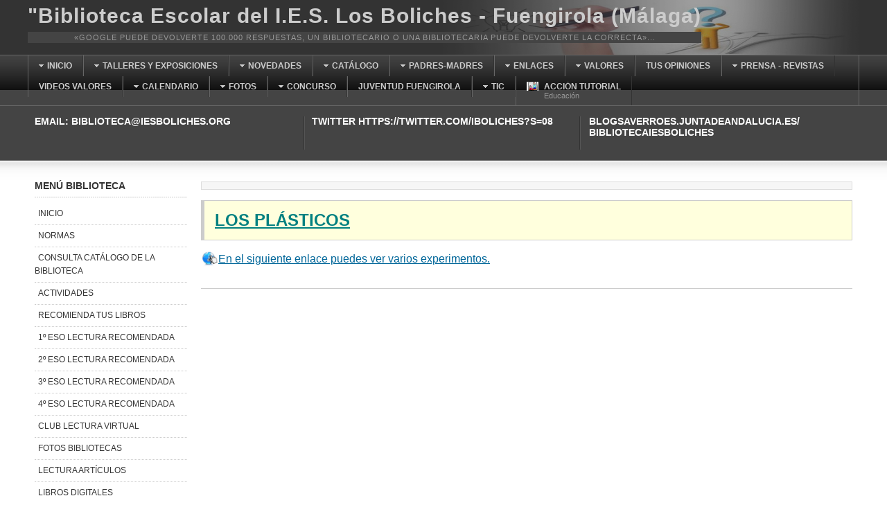

--- FILE ---
content_type: text/html; charset=utf-8
request_url: http://www.iesboliches.org/tecnologia/index.php/otros-recursos
body_size: 38385
content:
<!DOCTYPE html PUBLIC "-//W3C//DTD XHTML 1.0 Transitional//EN" "http://www.w3.org/TR/xhtml1/DTD/xhtml1-transitional.dtd">

<html xmlns="http://www.w3.org/1999/xhtml" xml:lang="es-es" lang="es-es">

<head>
    <script type="text/javascript">
var siteurl='/tecnologia/';
var tmplurl='/tecnologia/templates/ja_purity_ii/';
var isRTL = false;
</script>

  <base href="http://www.iesboliches.org/tecnologia/index.php/otros-recursos" />
  <meta http-equiv="content-type" content="text/html; charset=utf-8" />
  <meta name="generator" content="Joomla! - Open Source Content Management" />
  <title>OTROS RECURSOS</title>
  <link href="/tecnologia/index.php/otros-recursos?format=feed&amp;type=rss" rel="alternate" type="application/rss+xml" title="RSS 2.0" />
  <link href="/tecnologia/index.php/otros-recursos?format=feed&amp;type=atom" rel="alternate" type="application/atom+xml" title="Atom 1.0" />
  <link rel="stylesheet" href="/tecnologia/index.php?jat3action=gzip&amp;jat3type=css&amp;jat3file=t3-assets%2Fcss_17e89.css" type="text/css" />
  <link rel="stylesheet" href="/tecnologia/index.php?jat3action=gzip&amp;jat3type=css&amp;jat3file=t3-assets%2Fcss_200bb.css?v=4" type="text/css" />
  <script src="/tecnologia/index.php?jat3action=gzip&amp;jat3type=js&amp;jat3file=t3-assets%2Fjs_1f41a.js" type="text/javascript"></script>
  <script type="text/javascript">
window.addEvent('load', function() {
				new JCaption('img.caption');
			});
		window.addEvent('domready', function() {

			SqueezeBox.initialize({});
			SqueezeBox.assign($$('a.modal-button'), {
				parse: 'rel'
			});
		});window.addEvent('domready', function() {
			$$('.hasTip').each(function(el) {
				var title = el.get('title');
				if (title) {
					var parts = title.split('::', 2);
					el.store('tip:title', parts[0]);
					el.store('tip:text', parts[1]);
				}
			});
			var JTooltips = new Tips($$('.hasTip'), { maxTitleChars: 50, fixed: false});
		});
  </script>

<!--[if ie]><link href="/tecnologia/plugins/system/jat3/jat3/base-themes/default/css/template-ie.css" type="text/css" rel="stylesheet" /><![endif]--> 
<!--[if ie 7]><link href="/tecnologia/plugins/system/jat3/jat3/base-themes/default/css/template-ie7.css" type="text/css" rel="stylesheet" /><![endif]--> 
<!--[if ie 7]><link href="/tecnologia/templates/ja_purity_ii/css/template-ie7.css" type="text/css" rel="stylesheet" /><![endif]--> 




<link href="/tecnologia/plugins/system/jat3/jat3/base-themes/default/images/favicon.ico" rel="shortcut icon" type="image/x-icon" />


<!--[if IE 7.0]>
<style>
.clearfix { display: inline-block; } /* IE7xhtml*/
</style>
<![endif]-->

<script language="javascript" type="text/javascript">
var rightCollapseDefault='show';
var excludeModules='38';
</script>
<script language="javascript" type="text/javascript" src="/tecnologia/templates/ja_purity_ii/js/ja.rightcol.js"></script>

<style type="text/css">
#ja-header .main {
	background-image: url(/tecnologia/templates/ja_purity_ii//images/header/header3.jpg);
}
</style>
    
    <style type="text/css">
/*dynamic css*/

    body.bd .main {width: 95%;}
    body.bd #ja-wrapper {min-width: 95%;}
</style></head>

<body id="bd" class="bd fs3 com_content">
<a name="Top" id="Top"></a>
<div id="ja-wrapper">


                <div id="ja-header"
            	class="wrap ">
                   <div class="main">
                           <div class="main-inner1 clearfix">
                <div class="logo-text">
    <h1><a href="/tecnologia/" title="Tecnología"><span>"Biblioteca Escolar del I.E.S. Los Boliches  - Fuengirola (Málaga)</span></a></h1>
    <p class="site-slogan">«Google puede devolverte 100.000 respuestas, un bibliotecario o una bibliotecaria puede devolverte la correcta»...</p>
</div>                </div>
                            </div>
                        </div>
            <div id="ja-mainnav"
            	class="wrap ">
                   <div class="main">
                           <div class="main-inner1 clearfix">
                	<div class="ja-megamenu clearfix" id="ja-megamenu">
<ul class="megamenu level0"><li  class="mega first haschild"><a href="/tecnologia/index.php/inicio-biblioteca"  class="mega first haschild" id="menu2913" title="INICIO"><span class="menu-title">INICIO</span></a><div class="childcontent cols1 ">
<div class="childcontent-inner-wrap">
<div class="childcontent-inner clearfix" style="width: 200px;"><div class="megacol column1 first" style="width: 200px;"><ul class="megamenu level1"><li  class="mega first"><a href="/tecnologia/index.php/inicio-biblioteca/ubicacion"  class="mega first" id="menu2922" title="UBICACIÓN"><span class="menu-title">UBICACIÓN</span></a></li><li  class="mega"><a href="/tecnologia/index.php/inicio-biblioteca/horario"  class="mega" id="menu2930" title="HORARIO"><span class="menu-title">HORARIO</span></a></li><li  class="mega haschild"><a href="/tecnologia/index.php/inicio-biblioteca/normas"  class="mega haschild" id="menu2931" title="NORMAS"><span class="menu-title">NORMAS</span></a><div class="childcontent cols1 ">
<div class="childcontent-inner-wrap">
<div class="childcontent-inner clearfix" style="width: 200px;"><div class="megacol column1 first" style="width: 200px;"><ul class="megamenu level2"><li  class="mega first"><a href="/tecnologia/index.php/inicio-biblioteca/normas/01-generales"  class="mega first" id="menu2932" title="01. Generales"><span class="menu-title">01. Generales</span></a></li><li  class="mega"><a href="/tecnologia/index.php/inicio-biblioteca/normas/02-uso-tic"  class="mega" id="menu2933" title="02. Uso TIC"><span class="menu-title">02. Uso TIC</span></a></li><li  class="mega"><a href="/tecnologia/index.php/inicio-biblioteca/normas/03-prestamo"  class="mega" id="menu2934" title="03. Prestamo"><span class="menu-title">03. Prestamo</span></a></li><li  class="mega last"><a href="/tecnologia/index.php/inicio-biblioteca/normas/2020-09-21-14-16-23"  class="mega last" id="menu3301" title="04. Normas Covid"><span class="menu-title">04. Normas Covid</span></a></li></ul></div></div>
</div></div></li><li  class="mega"><a href="/tecnologia/index.php/inicio-biblioteca/plan-de-trabajo"  class="mega" id="menu2935" title="PLAN DE TRABAJO"><span class="menu-title">PLAN DE TRABAJO</span></a></li><li  class="mega"><a href="/tecnologia/index.php/inicio-biblioteca/responsables"  class="mega" id="menu2936" title="RESPONSABLES"><span class="menu-title">RESPONSABLES</span></a></li><li  class="mega"><a href="/tecnologia/index.php/inicio-biblioteca/programacion-bianual-plan-trabajo-biblioteca-escolar-2020-2022"  class="mega" id="menu3048" title="PROGRAMACIÓN BIANUAL PLAN TRABAJO BIBLIOTECA ESCOLAR 2020-2022"><span class="menu-title">PROGRAMACIÓN BIANUAL PLAN TRABAJO BIBLIOTECA ESCOLAR 2020-2022</span></a></li><li  class="mega last"><a href="/tecnologia/index.php/inicio-biblioteca/frases-celebres"  class="mega last" id="menu2929" title="FRASES CÉLEBRES"><span class="menu-title">FRASES CÉLEBRES</span></a></li></ul></div></div>
</div></div></li><li  class="mega haschild"><a href="/tecnologia/index.php/talleres-y-exposiciones"  class="mega haschild" id="menu3178" title="TALLERES Y EXPOSICIONES"><span class="menu-title">TALLERES Y EXPOSICIONES</span></a><div class="childcontent cols1 ">
<div class="childcontent-inner-wrap">
<div class="childcontent-inner clearfix" style="width: 200px;"><div class="megacol column1 first" style="width: 200px;"><ul class="megamenu level1"><li  class="mega first"><a href="/tecnologia/index.php/talleres-y-exposiciones/talleres-y-exposiciones-2018-19"  class="mega first" id="menu3179" title="TALLERES Y EXPOSICIONES 2018 - 19"><span class="menu-title">TALLERES Y EXPOSICIONES 2018 - 19</span></a></li><li  class="mega last"><a href="/tecnologia/index.php/talleres-y-exposiciones/talleres-y-exposiciones-2020-21"  class="mega last" id="menu3354" title="	TALLERES Y EXPOSICIONES 2020-21"><span class="menu-title">	TALLERES Y EXPOSICIONES 2020-21</span></a></li></ul></div></div>
</div></div></li><li  class="mega haschild"><a href="/tecnologia/index.php/novedades"  class="mega haschild" id="menu2923" title="NOVEDADES"><span class="menu-title">NOVEDADES</span></a><div class="childcontent cols1 ">
<div class="childcontent-inner-wrap">
<div class="childcontent-inner clearfix" style="width: 200px;"><div class="megacol column1 first" style="width: 200px;"><ul class="megamenu level1"><li  class="mega first"><a href="/tecnologia/index.php/novedades/novedad-2022-23"  class="mega first" id="menu3382" title="NOVEDAD 2022-23"><span class="menu-title">NOVEDAD 2022-23</span></a></li><li  class="mega"><a href="/tecnologia/index.php/novedades/novedad-2021-22"  class="mega" id="menu3366" title="NOVEDAD 2021-22"><span class="menu-title">NOVEDAD 2021-22</span></a></li><li  class="mega"><a href="/tecnologia/index.php/novedades/novedad-2020-21"  class="mega" id="menu3304" title="NOVEDAD 2020-21"><span class="menu-title">NOVEDAD 2020-21</span></a></li><li  class="mega"><a href="/tecnologia/index.php/novedades/novedad-2019-20"  class="mega" id="menu3209" title="NOVEDAD 2019-20"><span class="menu-title">NOVEDAD 2019-20</span></a></li><li  class="mega"><a href="/tecnologia/index.php/novedades/novedad-2018-19"  class="mega" id="menu3153" title="NOVEDAD 2018_19"><span class="menu-title">NOVEDAD 2018_19</span></a></li><li  class="mega"><a href="/tecnologia/index.php/novedades/novedad-2017-18"  class="mega" id="menu3047" title="NOVEDAD 2017_18"><span class="menu-title">NOVEDAD 2017_18</span></a></li><li  class="mega"><a href="/tecnologia/index.php/novedades/novedad-2016-7"  class="mega" id="menu2937" title="NOVEDAD 2016_17"><span class="menu-title">NOVEDAD 2016_17</span></a></li><li  class="mega last"><a href="/tecnologia/index.php/novedades/novedad-2015-16"  class="mega last" id="menu2925" title="NOVEDAD 2015_16 "><span class="menu-title">NOVEDAD 2015_16 </span></a></li></ul></div></div>
</div></div></li><li  class="mega haschild"><a href="/tecnologia/index.php/catalogo"  class="mega haschild" id="menu2938" title="CATÁLOGO"><span class="menu-title">CATÁLOGO</span></a><div class="childcontent cols1 ">
<div class="childcontent-inner-wrap">
<div class="childcontent-inner clearfix" style="width: 200px;"><div class="megacol column1 first" style="width: 200px;"><ul class="megamenu level1"><li  class="mega first"><a href="/tecnologia/index.php/catalogo/catalogo-1"  class="mega first" id="menu2939" title="CATÁLOGO"><span class="menu-title">CATÁLOGO</span></a></li><li  class="mega"><a href="/tecnologia/index.php/catalogo/c-d-u"  class="mega" id="menu2940" title="C.D.U"><span class="menu-title">C.D.U</span></a></li><li  class="mega last"><a href="/tecnologia/index.php/catalogo/busqueda-de-libros"  class="mega last" id="menu2941" title="BÚSQUEDA DE LIBROS"><span class="menu-title">BÚSQUEDA DE LIBROS</span></a></li></ul></div></div>
</div></div></li><li  class="mega haschild"><a href="/tecnologia/index.php/padres-madres"  class="mega haschild" id="menu2942" title="PADRES-MADRES"><span class="menu-title">PADRES-MADRES</span></a><div class="childcontent cols1 ">
<div class="childcontent-inner-wrap">
<div class="childcontent-inner clearfix" style="width: 200px;"><div class="megacol column1 first" style="width: 200px;"><ul class="megamenu level1"><li  class="mega first"><a href="/tecnologia/index.php/padres-madres/protege-a-tus-hijos-en-internet"  class="mega first" id="menu3196" title=" Protege a tus Hijos en Internet"><span class="menu-title"> Protege a tus Hijos en Internet</span></a></li><li  class="mega last"><a href="https://www.granadablogs.com/juezcalatayud/"  class="mega last" id="menu3198" title="Blog del Juez de Menores de Granada"><span class="menu-title">Blog del Juez de Menores de Granada</span></a></li></ul></div></div>
</div></div></li><li  class="mega haschild"><a href="/tecnologia/index.php/enlace"  class="mega haschild" id="menu2943" title="ENLACES"><span class="menu-title">ENLACES</span></a><div class="childcontent cols3 ">
<div class="childcontent-inner-wrap">
<div class="childcontent-inner clearfix" style="width: 600px;"><div class="megacol column1 first" style="width: 200px;"><ul class="megamenu level1"><li  class="mega first haschild"><a href="/tecnologia/index.php/enlace/lista-de-bibliotecas-interesantes"  class="mega first haschild" id="menu3199" title="LISTA DE BIBLIOTECAS INTERESANTES"><span class="menu-title">LISTA DE BIBLIOTECAS INTERESANTES</span></a><div class="childcontent cols1 ">
<div class="childcontent-inner-wrap">
<div class="childcontent-inner clearfix" style="width: 200px;"><div class="megacol column1 first" style="width: 200px;"><ul class="megamenu level2"><li  class="mega first"><a href="http://www.bibliotecaspublicas.es/generico/previsualizar.jsp?HEAarchivo=guias&amp;IDSW=278&amp;idsec=31&amp;pw=0"  class="mega first" id="menu2977" title="BIBLIOTECA PÚBLICA DON BENITO"><span class="menu-title">BIBLIOTECA PÚBLICA DON BENITO</span></a></li><li  class="mega"><a href="http://biblioteca.org.ar/"  class="mega" id="menu3181" title="BIBLIOTECA VIRTUAL UNIVERSAL"><span class="menu-title">BIBLIOTECA VIRTUAL UNIVERSAL</span></a></li><li  class="mega"><a href="/tecnologia/index.php/enlace/lista-de-bibliotecas-interesantes/enlace-bibliotecas"  class="mega" id="menu2944" title="ENLACE BIBLIOTECAS"><span class="menu-title">ENLACE BIBLIOTECAS</span></a></li><li  class="mega last"><a href="https://verne.elpais.com/verne/2020/01/28/articulo/1580234047_161349.html"  class="mega last" id="menu3230" title="Así es eFilm"><span class="menu-title">Así es eFilm</span></a></li></ul></div></div>
</div></div></li><li  class="mega haschild"><a href="http://www.mecd.gob.es/cultura-mecd/areas-cultura/libro.html"  class="mega haschild" id="menu3016" title="MECD.GOB"><span class="menu-title">MECD.GOB</span></a><div class="childcontent cols1 ">
<div class="childcontent-inner-wrap">
<div class="childcontent-inner clearfix" style="width: 200px;"><div class="megacol column1 first" style="width: 200px;"><ul class="megamenu level2"><li  class="mega first"><a href="http://www.mecd.gob.es/cultura-mecd/areas-cultura/libro/bases-de-datos-del-isbn.html"  class="mega first" id="menu3017" title="ISBN"><span class="menu-title">ISBN</span></a></li></ul></div></div>
</div></div></li><li  class="mega"><a href="http://www.literanda.com/librerias/epoca/narrativa-contemporanea"  class="mega" id="menu2976" title="LITERANDA"><span class="menu-title">LITERANDA</span></a></li><li  class="mega"><a href="/tecnologia/index.php/enlace/editoriales"  class="mega" id="menu2945" title="EDITORIALES"><span class="menu-title">EDITORIALES</span></a></li></ul></div><div class="megacol column2" style="width: 200px;"><ul class="megamenu level1"><li  class="mega first"><a href="http://www.planetadelibros.com/"  class="mega first" id="menu2997" title="PLANETA DE LIBROS"><span class="menu-title">PLANETA DE LIBROS</span></a></li><li  class="mega"><a href="http://www.zendalibros.com/"  class="mega" id="menu2978" title="ZENDA AUTORES LIBROS"><span class="menu-title">ZENDA AUTORES LIBROS</span></a></li><li  class="mega"><a href="https://www.sociedadtolkien.org/"  class="mega" id="menu3197" title="Sociedad Tolkien Española (STE)"><span class="menu-title">Sociedad Tolkien Española (STE)</span></a></li><li  class="mega haschild"><a href="/tecnologia/index.php/enlace/prensa-y-revistas"  class="mega haschild" id="menu3200" title="PRENSA Y REVISTAS"><span class="menu-title">PRENSA Y REVISTAS</span></a><div class="childcontent cols1 ">
<div class="childcontent-inner-wrap">
<div class="childcontent-inner clearfix" style="width: 200px;"><div class="megacol column1 first" style="width: 200px;"><ul class="megamenu level2"><li  class="mega first"><a href="/tecnologia/index.php/enlace/prensa-y-revistas/prensa-nacional"  class="mega first" id="menu3201" title="PRENSA NACIONAL"><span class="menu-title">PRENSA NACIONAL</span></a></li><li  class="mega last"><a href="/tecnologia/index.php/enlace/prensa-y-revistas/prensa-internacional"  class="mega last" id="menu3202" title="PRENSA INTERNACIONAL"><span class="menu-title">PRENSA INTERNACIONAL</span></a></li></ul></div></div>
</div></div></li></ul></div><div class="megacol column3 last" style="width: 200px;"><ul class="megamenu level1"><li  class="mega first haschild"><a href="/tecnologia/index.php/enlace/hemeroteca"  class="mega first haschild" id="menu3203" title="HEMEROTECA"><span class="menu-title">HEMEROTECA</span></a><div class="childcontent cols1 ">
<div class="childcontent-inner-wrap">
<div class="childcontent-inner clearfix" style="width: 200px;"><div class="megacol column1 first" style="width: 200px;"><ul class="megamenu level2"><li  class="mega first"><a href="http://libros.csic.es/freebooks.php"  class="mega first" id="menu3204" title="CSIC LIBROS"><span class="menu-title">CSIC LIBROS</span></a></li><li  class="mega"><a href="https://bibliotecas.madrid.es/portales/bibliotecas/es/Bibliotecas-especializadas/Hemeroteca-Municipal/?vgnextfmt=default&amp;vgnextoid=b8c9ba1b6bd7d010VgnVCM1000000b205a0aRCRD&amp;vgnextchannel=f8e8fb71fe924510VgnVCM1000008a4a900aRCRD"  class="mega" id="menu3175" title="Hemeroteca Municipal Madrid"><span class="menu-title">Hemeroteca Municipal Madrid</span></a></li><li  class="mega last"><a href="/tecnologia/index.php/enlace/hemeroteca/el-libro-total"  class="mega last" id="menu3247" title="El libro total"><span class="menu-title">El libro total</span></a></li></ul></div></div>
</div></div></li><li  class="mega"><a href="/tecnologia/index.php/enlace/mujeres-en-la-memoria"  class="mega" id="menu3214" title="MUJERES EN LA MEMORIA"><span class="menu-title">MUJERES EN LA MEMORIA</span></a></li><li  class="mega"><a href="https://my.matterport.com/show/?m=vLYoS66CWpk"  class="mega" id="menu3244" title="Egipto"><span class="menu-title">Egipto</span></a></li></ul></div></div>
</div></div></li><li  class="mega haschild"><a href="/tecnologia/index.php/valores"  class="mega haschild" id="menu2962" title="VALORES"><span class="menu-title">VALORES</span></a><div class="childcontent cols1 ">
<div class="childcontent-inner-wrap">
<div class="childcontent-inner clearfix" style="width: 200px;"><div class="megacol column1 first" style="width: 200px;"><ul class="megamenu level1"><li  class="mega first haschild"><a href="https://sites.google.com/site/coeducacionboliches/"  class="mega first haschild" id="menu2963" title="COEDUCACIÓN"><span class="menu-title">COEDUCACIÓN</span></a><div class="childcontent cols1 ">
<div class="childcontent-inner-wrap">
<div class="childcontent-inner clearfix" style="width: 200px;"><div class="megacol column1 first" style="width: 200px;"><ul class="megamenu level2"><li  class="mega first"><a href="/tecnologia/index.php/valores/novedad-2016-7/vio-gen-adolescentes"  class="mega first" id="menu2984" title="VIO GEN ADOLESCENTES"><span class="menu-title">VIO GEN ADOLESCENTES</span></a></li><li  class="mega"><a href="https://www.educacionenmalaga.es/blog/2018/02/22/quitate-ese-velo-instalacion-contra-la-violencia-de-genero-en-el-ies-los-boliches/"  class="mega" id="menu2985" title="QUÍTATE ESE VELO"><span class="menu-title">QUÍTATE ESE VELO</span></a></li><li  class="mega last"><a href="http://igualdad.us.es/"  class="mega last" id="menu3223" title="UNIDAD PARA LA IGUALDAD, UNIV SEVILLA"><span class="menu-title">UNIDAD PARA LA IGUALDAD, UNIV SEVILLA</span></a></li></ul></div></div>
</div></div></li><li  class="mega"><a href="https://sites.google.com/a/iesboliches.org/convivencia/home"  class="mega" id="menu2964" title="CONVIVENCIA"><span class="menu-title">CONVIVENCIA</span></a></li><li  class="mega"><a href="https://sites.google.com/a/iesboliches.org/digitalies-2015-2016/"  class="mega" id="menu2966" title="REVISTA DIGITAL"><span class="menu-title">REVISTA DIGITAL</span></a></li><li  class="mega last"><a href="/tecnologia/index.php/valores/biblioteca-videos"  class="mega last" id="menu3031" title="BIBLIOTECA - VIDEOS"><span class="menu-title">BIBLIOTECA - VIDEOS</span></a></li></ul></div></div>
</div></div></li><li  class="mega"><a href="/tecnologia/index.php/tus-opiniones"  class="mega" id="menu2982" title="TUS OPINIONES"><span class="menu-title">TUS OPINIONES</span></a></li><li  class="mega haschild"><a href="/tecnologia/index.php/periodicos-revistas"  class="mega haschild" id="menu3090" title="PRENSA - REVISTAS"><span class="menu-title">PRENSA - REVISTAS</span></a><div class="childcontent cols1 ">
<div class="childcontent-inner-wrap">
<div class="childcontent-inner clearfix" style="width: 200px;"><div class="megacol column1 first" style="width: 200px;"><ul class="megamenu level1"><li  class="mega first haschild"><a href="/tecnologia/index.php/periodicos-revistas/periodicos-secciones"  class="mega first haschild" id="menu3052" title="PERIÓDICOS: SECCIONES"><span class="menu-title">PERIÓDICOS: SECCIONES</span></a><div class="childcontent cols1 ">
<div class="childcontent-inner-wrap">
<div class="childcontent-inner clearfix" style="width: 200px;"><div class="megacol column1 first" style="width: 200px;"><ul class="megamenu level2"><li  class="mega first"><a href="/tecnologia/index.php/periodicos-revistas/periodicos-secciones/deportes"  class="mega first" id="menu3053" title="DEPORTES"><span class="menu-title">DEPORTES</span></a></li><li  class="mega"><a href="/tecnologia/index.php/periodicos-revistas/periodicos-secciones/cultura"  class="mega" id="menu3054" title="CULTURA"><span class="menu-title">CULTURA</span></a></li><li  class="mega"><a href="/tecnologia/index.php/periodicos-revistas/periodicos-secciones/nuestra-ciudad"  class="mega" id="menu3055" title="NUESTRA CIUDAD"><span class="menu-title">NUESTRA CIUDAD</span></a></li><li  class="mega"><a href="/tecnologia/index.php/periodicos-revistas/periodicos-secciones/violencia-de-genero"  class="mega" id="menu3056" title="VIOLENCIA DE GÉNERO"><span class="menu-title">VIOLENCIA DE GÉNERO</span></a></li><li  class="mega"><a href="/tecnologia/index.php/periodicos-revistas/periodicos-secciones/deportes-5"  class="mega" id="menu3057" title="ACTUALIDAD"><span class="menu-title">ACTUALIDAD</span></a></li><li  class="mega"><a href="/tecnologia/index.php/periodicos-revistas/periodicos-secciones/viajar"  class="mega" id="menu3058" title="VIAJAR"><span class="menu-title">VIAJAR</span></a></li><li  class="mega last"><a href="/tecnologia/index.php/periodicos-revistas/periodicos-secciones/ciencia-y-tecnologia"  class="mega last" id="menu3180" title="CIENCIA Y TECNOLOGÍA"><span class="menu-title">CIENCIA Y TECNOLOGÍA</span></a></li></ul></div></div>
</div></div></li><li  class="mega"><a href="/tecnologia/index.php/periodicos-revistas/prensa-nacional"  class="mega" id="menu2947" title="PRENSA NACIONAL"><span class="menu-title">PRENSA NACIONAL</span></a></li><li  class="mega"><a href="/tecnologia/index.php/periodicos-revistas/prensa-internacional"  class="mega" id="menu2948" title="PRENSA INTERNACIONAL"><span class="menu-title">PRENSA INTERNACIONAL</span></a></li><li  class="mega"><a href="/tecnologia/index.php/periodicos-revistas/el-pais-de-los-estudiantes"  class="mega" id="menu3091" title="EL PAIS DE LOS ESTUDIANTES"><span class="menu-title">EL PAIS DE LOS ESTUDIANTES</span></a></li><li  class="mega"><a href="/tecnologia/index.php/periodicos-revistas/revistas"  class="mega" id="menu3092" title="REVISTAS"><span class="menu-title">REVISTAS</span></a></li><li  class="mega last haschild"><a href="/tecnologia/index.php/periodicos-revistas/comic"  class="mega last haschild" id="menu3220" title="CÓMIC"><span class="menu-title">CÓMIC</span></a><div class="childcontent cols1 ">
<div class="childcontent-inner-wrap">
<div class="childcontent-inner clearfix" style="width: 200px;"><div class="megacol column1 first" style="width: 200px;"><ul class="megamenu level2"><li  class="mega first"><a href="/tecnologia/index.php/periodicos-revistas/comic/comic-cientificas"  class="mega first" id="menu3222" title="CÓMIC CIENTÍFICAS"><span class="menu-title">CÓMIC CIENTÍFICAS</span></a></li><li  class="mega"><a href="/tecnologia/index.php/periodicos-revistas/comic/mafalda"  class="mega" id="menu3310" title="Mafalda"><span class="menu-title">Mafalda</span></a></li><li  class="mega last"><a href="/tecnologia/index.php/periodicos-revistas/comic/blas-de-lezo"  class="mega last" id="menu3355" title="Blas de Lezo"><span class="menu-title">Blas de Lezo</span></a></li></ul></div></div>
</div></div></li></ul></div></div>
</div></div></li><li  class="mega"><a href="/tecnologia/index.php/videos-1"  class="mega" id="menu3173" title="VIDEOS VALORES"><span class="menu-title">VIDEOS VALORES</span></a></li><li  class="mega haschild"><a href="/tecnologia/index.php/calendario"  class="mega haschild" id="menu3221" title="CALENDARIO"><span class="menu-title">CALENDARIO</span></a><div class="childcontent cols1 ">
<div class="childcontent-inner-wrap">
<div class="childcontent-inner clearfix" style="width: 200px;"><div class="megacol column1 first" style="width: 200px;"><ul class="megamenu level1"><li  class="mega first"><a href="/tecnologia/index.php/calendario/calendario-2020"  class="mega first" id="menu3224" title="CALENDARIO 2020"><span class="menu-title">CALENDARIO 2020</span></a></li><li  class="mega last"><a href="/tecnologia/index.php/calendario/calendario-2021"  class="mega last" id="menu3339" title="CALENDARIO 2021"><span class="menu-title">CALENDARIO 2021</span></a></li></ul></div></div>
</div></div></li><li  class="mega haschild"><a href="/tecnologia/index.php/fotos"  class="mega haschild" id="menu3038" title="FOTOS"><span class="menu-title">FOTOS</span></a><div class="childcontent cols1 ">
<div class="childcontent-inner-wrap">
<div class="childcontent-inner clearfix" style="width: 200px;"><div class="megacol column1 first" style="width: 200px;"><ul class="megamenu level1"><li  class="mega first"><a href="/tecnologia/index.php/fotos/fotos-educativas"  class="mega first" id="menu3059" title="FOTOS EDUCATIVAS"><span class="menu-title">FOTOS EDUCATIVAS</span></a></li><li  class="mega"><a href="/tecnologia/index.php/fotos/imagenes-educativas"  class="mega" id="menu3060" title="IMÁGENES  EDUCATIVAS "><span class="menu-title">IMÁGENES  EDUCATIVAS </span></a></li><li  class="mega last"><a href="/tecnologia/index.php/fotos/fotos-tic"  class="mega last" id="menu3208" title="FOTOS TIC"><span class="menu-title">FOTOS TIC</span></a></li></ul></div></div>
</div></div></li><li  class="mega haschild"><a href="/tecnologia/index.php/concurso"  class="mega haschild" id="menu3045" title="CONCURSO"><span class="menu-title">CONCURSO</span></a><div class="childcontent cols1 ">
<div class="childcontent-inner-wrap">
<div class="childcontent-inner clearfix" style="width: 200px;"><div class="megacol column1 first" style="width: 200px;"><ul class="megamenu level1"><li  class="mega first"><a href="https://sites.google.com/iesboliches.org/lenguacastellanayliteratura/concursos-literarios?authuser=0" target="_blank"  class="mega first" id="menu3375" title="CONCURSOS LITERARIOS"><span class="menu-title">CONCURSOS LITERARIOS</span></a></li><li  class="mega"><a href="/tecnologia/index.php/concurso/concurso-biblioteca-ies-los-boliches"  class="mega" id="menu3380" title="CONCURSO BIBLIOTECA IES LOS BOLICHES"><span class="menu-title">CONCURSO BIBLIOTECA IES LOS BOLICHES</span></a></li><li  class="mega last"><a href="/tecnologia/index.php/concurso/2022-09-14-15-43-7" target="_blank"  class="mega last" id="menu3384" title="FUNDACIÓN DE CULTURA ANDALUZA"><span class="menu-title">FUNDACIÓN DE CULTURA ANDALUZA</span></a></li></ul></div></div>
</div></div></li><li  class="mega"><a href="/tecnologia/index.php/juventud-fuengirola"  class="mega" id="menu3007" title="JUVENTUD FUENGIROLA "><span class="menu-title">JUVENTUD FUENGIROLA </span></a></li><li  class="mega haschild"><a href="/tecnologia/index.php/2020-02-13-13-00-32"  class="mega haschild" id="menu3232" title="TIC"><span class="menu-title">TIC</span></a><div class="childcontent cols1 ">
<div class="childcontent-inner-wrap">
<div class="childcontent-inner clearfix" style="width: 200px;"><div class="megacol column1 first" style="width: 200px;"><ul class="megamenu level1"><li  class="mega first"><a href="http://www.iesboliches.org/tecnologia/index.php/2020-02-13-13-00-32/1138-biblioteca-escolar/tic-biblioteca/tic-biblioteca-continuacion/788-internet-es-muy-positivo-pero-tengo-que-respetar-las-normas"  class="mega first" id="menu3233" title="INTERNET ES MUY POSITIVO"><span class="menu-title">INTERNET ES MUY POSITIVO</span></a></li></ul></div></div>
</div></div></li><li  class="mega last"><a href="http://www.iesboliches.org/tecnologia/index.php/tutoria"  class="mega last" id="menu3308" title="ACCIÓN TUTORIAL"><span class="has-image has-desc" style="background-image:url(/tecnologia/images/imagenes_tecnologia/tutoria.png);"><span class="menu-title">ACCIÓN TUTORIAL</span><span class="menu-desc">Educación</span></span></a></li></ul>
</div>            <script type="text/javascript">
                var megamenu = new jaMegaMenuMoo ('ja-megamenu', {
                    'bgopacity': 0,
                    'delayHide': 300,
                    'slide'    : 1,
                    'fading'   : 1,
                    'direction': 'down',
                    'action'   : 'mouseover',
                    'tips'     : false,
                    'duration' : 300,
                    'hidestyle': 'fastwhenshow'
                });
            </script>
                            </div>
                            </div>
                        </div>
            
<!-- jdoc:include type="menu" level="0" / -->

<ul class="no-display">
    <li><a href="#ja-content" title="Skip to content">Skip to content</a></li>
</ul>            <div id="ja-topsl"
            	class="wrap ">
                   <div class="main">
                           <div class="main-inner1 clearfix">
                <!-- SPOTLIGHT -->
<div class="ja-box column ja-box-left" style="width: 33.3%;">
    	<div class="ja-moduletable moduletable  clearfix" id="Mod189">
						<h3><span>Email:    biblioteca@iesboliches.org </span></h3>
				<div class="ja-box-ct clearfix">
				</div>
    </div>
	
</div>
<div class="ja-box column ja-box-center" style="width: 33.3%;">
    	<div class="ja-moduletable moduletable  clearfix" id="Mod190">
						<h3><span>Twitter   https://twitter.com/IBoliches?s=08</span></h3>
				<div class="ja-box-ct clearfix">
				</div>
    </div>
	
</div>
<div class="ja-box column ja-box-right" style="width: 33.3%;">
    	<div class="ja-moduletable moduletable  clearfix" id="Mod191">
						<h3><span>blogsaverroes.juntadeandalucia.es/ bibliotecaiesboliches</span></h3>
				<div class="ja-box-ct clearfix">
				</div>
    </div>
	
</div>
<!-- SPOTLIGHT -->

<script type="text/javascript">
    window.addEvent('load', function (){ equalHeight ('#ja-topsl .ja-box') });
</script>                </div>
                            </div>
                        </div>
            
    <!-- MAIN CONTAINER -->
    <div id="ja-container" class="wrap ja-l1">
               <div class="main clearfix">
                   <div id="ja-mainbody" style="width:100%">
            <!-- CONTENT -->
            <div id="ja-main" style="width:80%">
            <div class="inner clearfix">

                
<div id="system-message-container">
</div>
                
                <div id="ja-contentwrap" class="clearfix ">
                    <div id="ja-content" class="column" style="width:100%">
                        <div id="ja-current-content" class="column" style="width:100%">
                            
                                                        <div id="ja-content-main" class="ja-content-main clearfix">
                                

<div class="blog clearfix">



<div class="items-leading clearfix">
			<div class="leading leading-0">
			
<div class="contentpaneopen clearfix">


	


<div class="article-tools clearfix">

</div>


<pre><span style="text-decoration: underline;"><strong><span style="font-family: arial, helvetica, sans-serif; font-size: x-large; color: #008080; text-decoration: underline;">LOS PLÁSTICOS</span></strong></span></pre>
<p style="text-align: justify;"><a href="https://blogsaverroes.juntadeandalucia.es/bibliotecaiesboliches/2019/11/20/tema-los-plasticos-teoria/#more-172"><span style="font-size: medium;">En el siguiente enlace puedes ver varios experimentos. <img src="/tecnologia/images/boton%20enlace.jpg" border="0" width="25" /></span></a></p>


</div>

<div class="item-separator"></div>
		</div>
			</div>



	

</div>
                            </div>
                            
                                                    </div>

                                            </div>

                    
                </div>

                            </div>
            </div>
            <!-- //CONTENT -->
                        <!-- LEFT COLUMN-->
            <div id="ja-left" class="column sidebar" style="width:20%">
                
                                <div class="ja-colswrap clearfix ja-l1">
                                    <div id="ja-left1" class="ja-col  column" style="width:100%">
                        	<div class="ja-moduletable moduletable  clearfix" id="Mod178">
						<h3><span>MENÚ BIBLIOTECA</span></h3>
				<div class="ja-box-ct clearfix">
		
<ul class="menu">
<li class="item-2914 parent"><a href="/tecnologia/index.php/mi-biblioteca" >INICIO</a></li><li class="item-2915 parent"><a href="/tecnologia/index.php/normas" >NORMAS</a></li><li class="item-3341"><a href="https://www.juntadeandalucia.es/educacion/senecav2/seneca/biblioweb/portal/29700497" target="_blank" >CONSULTA CATÁLOGO DE LA BIBLIOTECA</a></li><li class="item-2916 parent"><a href="/tecnologia/index.php/actividades-biblioteca" >ACTIVIDADES</a></li><li class="item-3120"><a href="https://blogsaverroes.juntadeandalucia.es/bibliotecaiesboliches/category/tus-opiniones/libros-recomendados/recomienda-tus-libros/" >RECOMIENDA TUS LIBROS</a></li><li class="item-3225"><a href="https://blogsaverroes.juntadeandalucia.es/bibliotecaiesboliches/category/tus-opiniones/libros-recomendados/lecturas-programadas/libros-de-lectura-1o-eso/" >1º ESO LECTURA RECOMENDADA</a></li><li class="item-3226"><a href="https://blogsaverroes.juntadeandalucia.es/bibliotecaiesboliches/category/tus-opiniones/libros-recomendados/lecturas-programadas/libros-de-lectura-2o-eso/" >2º ESO LECTURA RECOMENDADA</a></li><li class="item-3228"><a href="https://blogsaverroes.juntadeandalucia.es/bibliotecaiesboliches/2020/01/23/3o-eso-lectura-recomendada/" >3º ESO LECTURA RECOMENDADA</a></li><li class="item-3229"><a href="https://blogsaverroes.juntadeandalucia.es/bibliotecaiesboliches/category/tus-opiniones/recomienda-tus-libros/lecturas-programadas/libros-de-lectura-4o-eso/" >4º ESO LECTURA RECOMENDADA</a></li><li class="item-2917 parent"><a href="/tecnologia/index.php/club-lectura-virtual" >CLUB LECTURA VIRTUAL</a></li><li class="item-2928"><a href="/tecnologia/index.php/fotos-bibliotecas" >FOTOS BIBLIOTECAS</a></li><li class="item-2951"><a href="/tecnologia/index.php/lectura-articulos" >LECTURA ARTÍCULOS</a></li><li class="item-2952 parent"><a href="/tecnologia/index.php/libros-digitales" >LIBROS DIGITALES</a></li><li class="item-2979 parent"><a href="/tecnologia/index.php/libros" >LIBROS</a></li><li class="item-3088 parent"><a href="/tecnologia/index.php/alumnado" >ALUMNADO</a></li><li class="item-2971 parent"><a href="/tecnologia/index.php/lista-de-bibliotecas" >LISTA DE BIBLIOTECAS</a></li><li class="item-3015"><a href="/tecnologia/index.php/lista-de-museos" >LISTA DE MUSEOS</a></li><li class="item-3086"><a href="/tecnologia/index.php/gramatica" >GRAMÁTICA</a></li><li class="item-3174"><a href="/tecnologia/index.php/videos-biblioteca" >VIDEOS BIBLIOTECA</a></li><li class="item-3218 current active"><a href="/tecnologia/index.php/otros-recursos" >OTROS RECURSOS</a></li><li class="item-3246"><a href="/tecnologia/index.php/museos" >MUSEOS</a></li></ul>
		</div>
    </div>
		<div class="ja-moduletable moduletable  clearfix" id="Mod179">
						<h3><span>IMÁGENES BIBLIOTECA</span></h3>
				<div class="ja-box-ct clearfix">
		
<ul class="menu">
<li class="item-2926"><a href="/tecnologia/index.php/presentacion" >PRESENTACIÓN</a></li><li class="item-2927"><a href="/tecnologia/index.php/trinity-college" >Trinity College</a></li></ul>
		</div>
    </div>
	                    </div>
                
                                </div>
                                            </div>
            <!-- //LEFT COLUMN-->
            
        </div>
                        </div>
                </div>
        <!-- //MAIN CONTAINER -->

                <div id="ja-botsl"
            	class="wrap ">
                   <div class="main">
                           <div class="main-inner1 clearfix">
                <!-- SPOTLIGHT -->
<div class="ja-box column ja-box-full" style="width: 100%;">
    	<div class="ja-moduletable moduletable  clearfix" id="Mod183">
						<h3><span>Web Biblioteca IES Los Boliches realizada por: Miguel Ángel Fernández  y José Huertas.</span></h3>
				<div class="ja-box-ct clearfix">
				</div>
    </div>
	
</div>
<!-- SPOTLIGHT -->

<script type="text/javascript">
    window.addEvent('load', function (){ equalHeight ('#ja-botsl .ja-box') });
</script>                </div>
                            </div>
                        </div>
                        <div id="ja-navhelper"
            	class="wrap ">
                   <div class="main">
                           <div class="main-inner1 clearfix">
                <div class="ja-breadcrums">
    
</div>

<ul class="ja-links">
        <li class="top"><a href="javascript:scroll(0,0)" title="Back to top">Top</a></li>
</ul>

<ul class="no-display">
    <li><a href="#ja-content" title="Skip to content">Skip to content</a></li>
</ul>                </div>
                            </div>
                        </div>
                        <div id="ja-footer"
            	class="wrap ">
                   <div class="main clearfix">
           <div class="ja-copyright">
	
</div>            </div>
                        </div>
            
</div>



</body>

</html>